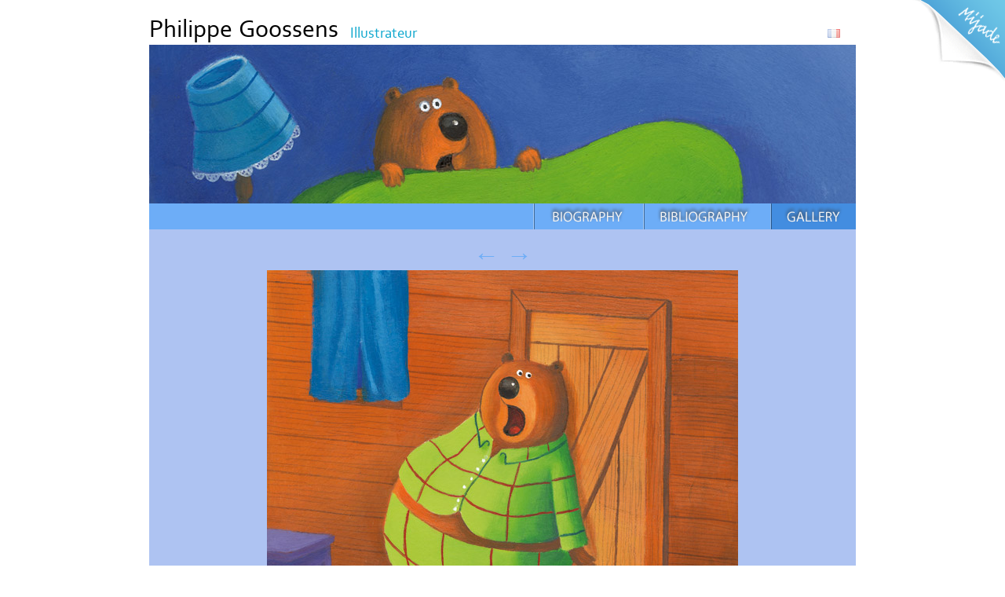

--- FILE ---
content_type: text/html; charset=UTF-8
request_url: https://www.mijade.be/Goossens_Philippe/index.html?lang=en&image=493
body_size: 2170
content:
<!DOCTYPE html>
<html>
	<head>
		<title>Philippe Goossens - Illustrateur - Editions Mijade</title>
		<meta charset="UTF-8" />
		<link rel="stylesheet" href="../minisites/css/fonts/fonts.css" type="text/css" />
		<link rel="stylesheet" href="../minisites/css/mootabs1.1.css" type="text/css" media="screen" />
		<script type="text/javascript" src="../minisites/js/mootools-release-1.11.js"></script>
		<script type="text/javascript" src="../minisites/js/mootabs1.1.js"></script>
		<style type="text/css">
			body {
				font-family:arial,sans-serif;
				font-size:10pt;
			}
			img {
				border: none;
			}
			a {
				text-decoration: none;
				color: #000000;
			}
			.mootabs_title li.active {
				background-color: #438de0;
			}
			#global {
     			position:absolute;
     			left: 50%; 
     			width: 900px;
     			margin-left: -450px; /* moitié de la largeur */
     			border: none;
     			margin-top:10px;
     		}
			.mootabs_panel {
				background-color: #ddd;
				background-image: url('../jeunesse/images/galerie_auteurs/');
			}
     		#header_illus {
     			width: 900px;
     			height: 202px;
     			background-image: url('../jeunesse/images/galerie_auteurs/Goossens2.jpg');
     		}
     		.menu {
     			background-color:#6dadf7;
     			height: 33px;
     		}
     		.fiche_auteur_titre , .fiche_auteur_statut, #photo_auteur {
     			float: left;
     		}
     		.fiche_auteur_titre {
     			color: #000000;
     			font-size:24pt;
     		}
     		.fiche_auteur_statut {
     			color: #10A8CE;
     			font-size:14pt;
     		}
     		#bio_auteur {
     			padding:25px;
     			color: #383838;
     		}
     		.bg_content_line {
     			background-position: bottom left;
     			background-repeat: no-repeat;
     		}
			.mootabs_panel.active {
				background-color: #aec3f2;
				display: block;
			}
     		#thumbnails {
     			padding:20px;
     			text-align:center;
     		}
     		#thumbnails img {
     			margin:5px;
     		}
     		.couverture {
				float:left;
				width: 160px;
				height:auto;
				min-height: 210px;
			}
			.couverture div {
				padding: 2px;
			}
			.fiche_livre p {
				padding:0px 5px;
			}
			.livre_vignette_infos{
				margin-top:-30px;
			}
			.livre_titre, .livre_titre a {
				color:#000000;
				font-size:10pt;
			}
			#footer {
				color: #979797;
				font-size: 8pt;
				height: 23px;
				text-align: center;
				background-image:url('../minisites/images/tpl/footer.png');
			}
			#topright {
				position: absolute;
				top: 0px;
				left:100%;
				margin-left:-127px;
				z-index: 20;
			}
			#header_lang a {				
				filter:alpha(opacity=50);
				-moz-opacity:0.5;
				opacity: 0.5;	
			}
			#header_lang a:hover {				
				filter:alpha(opacity=100);
				-moz-opacity:1.0;
				opacity: 1.0;	
			}
			
			#photo_auteur {
				margin:25px 15px 15px 25px;
			}
			#photo_auteur img {
				display:block;
				max-height:200px;
				width:auto;
				
			}
		</style>
	</head>
	<body>				
		<div id="topright">
						<a href="/children/rightsgallery/" target="_blank" >
				<img src="../minisites/images/tpl/linktomijade.png" alt="image" width="127" height="124" />
			</a>
		</div>	
		<div id="global">
			<div id="header">
				<div id="header_nom" style="float:left;">
					<div class="fiche_auteur_titre">Philippe Goossens</div>
					<div class="fiche_auteur_statut" style="margin-left:15px;margin-top:13px;">Illustrateur</div>
					<div style="clear: both;"></div>
				</div>
				<div id="header_lang" style="float:right;padding-right:20px;padding-top:18px;">
				<a href="index.html?lang=fr&image=493"><img src="../minisites/images/tpl/fr.gif" alt="image" width="16" height="11" /></a>				</div>
				<div style="clear: both;"></div>
				<div id="header_illus"></div>
				<div class="menu">
					<div id="myTabs">
						<ul class="mootabs_title">
							<li title="Biography"><a href="#"><img src="../minisites/images/tpl/btn_biographie_en.png" alt="image" width="140" height="33" /></a></li>
							<li title="Bibliography"><a href="#"><img src="../minisites/images/tpl/btn_bibliographie_en.png" alt="image" width="162" height="33" /></a></li>
														<li title="Gallery">
							<a href="index.html?lang=en&shw=galerie">								<img src="../minisites/images/tpl/btn_galerie_en.png" alt="image" width="109" height="33" />
							</a>
							</li>
													</ul>
						<div style="clear: both;"></div>
						<div id="Biography" class="mootabs_panel">
							<div class="bg_content_line">
								<div id="photo_auteur">
									<img src="../jeunesse/images/galerie_auteurs/Greban-Quentin8.png" alt="image" />
								</div>
								<div id="bio_auteur">
									<p>Philippe Goossens was born in 1963 in Brussels (Belgium). He followed illustration classes at the Saint Luc Institute. He has illustrated numerous books for children&sbquo; in particular in collaboration with Thierry Robberecht. His work is published in France and abroad (Mijade&sbquo; Clavis&sbquo; Milan&sbquo; Magnard&hellip;).</p>
								</div>
								<div style="clear: both;"></div>
							</div>	
						</div>			
						<div id="Bibliography" class="mootabs_panel">
							<div class="bg_content_line" style="padding:25px;">
								<div style="padding-top:10px;">
			<div class="couverture">
				<div>
					<a href="/children/books/Toc_Toc_Whos_there_3048.html/rights" target="_blank">
						<img src="/jeunesse/images/couvertures/thumb/BoumBB.jpg" alt="" class="cover" />
					</a>
				</div>
				<div style="">
					<div class="livre_titre"><a href="/children/books/Toc_Toc_Whos_there_3048.html/rights">Toc Toc Who&rsquo;s there ?</a></div>
				</div>
				<div style="clear: both;"></div>
			</div>
			<div class="couverture">
				<div>
					<a href="/children/books/Erwin_and_the_black_tree_671.html/rights" target="_blank">
						<img src="/jeunesse/images/couvertures/thumb/Arbre-noir.jpg" alt="" class="cover" />
					</a>
				</div>
				<div style="">
					<div class="livre_titre"><a href="/children/books/Erwin_and_the_black_tree_671.html/rights">Erwin and the black tree</a></div>
				</div>
				<div style="clear: both;"></div>
			</div>
			<div class="couverture">
				<div>
					<a href="/children/books/Im_an_alien_2994.html/rights" target="_blank">
						<img src="/jeunesse/images/couvertures/thumb/Extrat.jpg" alt="" class="cover" />
					</a>
				</div>
				<div style="">
					<div class="livre_titre"><a href="/children/books/Im_an_alien_2994.html/rights">I&rsquo;m an alien</a></div>
				</div>
				<div style="clear: both;"></div>
			</div>
			<div class="couverture">
				<div>
					<a href="/children/books/The_lighthouse_of_the_edge_of_the_world_797.html/rights" target="_blank">
						<img src="/jeunesse/images/couvertures/thumb/Phare.jpg" alt="" class="cover" />
					</a>
				</div>
				<div style="">
					<div class="livre_titre"><a href="/children/books/The_lighthouse_of_the_edge_of_the_world_797.html/rights">The lighthouse of the edge of the world</a></div>
				</div>
				<div style="clear: both;"></div>
			</div><div style="clear: both;"></div></div>	
							</div>			
						</div>
				
						<div id="Gallery" class="mootabs_panel">
							<div class="bg_content_line">
								<div id="thumbnails">
									<a href="index.html?lang=en&image=688"><span style="color:#6dadf7;font-size:25pt;font-family: arial, 'lucida console', sans-serif;line-height:25px;">&larr; </span></a><a href="index.html?lang=en&image=492"><span style="color:#6dadf7;font-size:25pt;font-family: arial, 'lucida console', sans-serif;line-height:25px;">&rarr; </span></a><br/><a name="img_493"></a><img src="../jeunesse/images/galerie_auteurs/toctoctoc06.jpg" border="0" /><br/><b>Toc Toc Whoâ€™s there ?</b><br/> <br/><a href="index.html?lang=en&image=688"><span style="color:#6dadf7;font-size:25pt;font-family: arial, 'lucida console', sans-serif;line-height:25px;">&larr; </span></a><a href="index.html?lang=en&image=492"><span style="color:#6dadf7;font-size:25pt;font-family: arial, 'lucida console', sans-serif;line-height:25px;">&rarr; </span></a>		  							
		  						</div>
		  					</div>
						</div>
						<div class="menu">
						<ul class="mootabs_title">
							<li title="Biography"><a href="#"><img src="../minisites/images/tpl/btn_biographie_en.png" alt="image" width="140" height="33" /></a></li>
							<li title="Bibliography"><a href="#"><img src="../minisites/images/tpl/btn_bibliographie_en.png" alt="image" width="162" height="33" /></a></li>
														<li title="Gallery">
							<a href="index.html?lang=en&shw=galerie">								<img src="../minisites/images/tpl/btn_galerie_en.png" alt="image" width="109" height="33" />
							</a>
							</li>
													</ul>
						</div>
				</div>
				<div id="footer" >
					<div style="padding-top:5px;float:left;padding-left:220px;"> Copyrights 2026 - Philippe Goossens - <a href="/" target="_blank" >Editions Mijade </div>
					<div style="clear: both;"></div>
				</div>
			</div>
		</div>
		<script type="text/javascript">
		  	window.addEvent('domready',function(){
				
				if (/MSIE (\d+\.\d+);/.test(navigator.userAgent)){
					var myTabs1 = new mootabs('myTabs', {height: 550, width: 704, changeTransition: 'none', mouseOverClass: 'over'});	
				}
				else{
					var myTabs1 = new mootabs('myTabs', {height: "600px", width: "704px", changeTransition: 'none', mouseOverClass: 'over'});	
				}
				myTabs1.activate('Gallery');				
			});
		 </script>
	</body>
</html>

--- FILE ---
content_type: text/javascript
request_url: https://www.mijade.be/minisites/js/mootabs1.1.js
body_size: 653
content:
var mootabs = new Class({
	
	initialize: function(element, options) {
		this.options = Object.extend({
			width:				300,
			height:				200,
			changeTransition:	Fx.Transitions.Bounce.easeOut,
			mouseOverClass:	'active'
		}, options || {});
		
		this.el = $(element);
		this.elid = element;
		
		this.el.setStyles({
			height: this.options.height - 5 + 'px',
			width: this.options.width + 'px'
		});
		
		this.titles = $$('#' + this.elid + ' ul li');
		this.titles[0].addClass('active');
		this.activeTitle = this.titles[0];
		
		this.panelHeight = this.options.height - (this.titles[0].getStyle('height').toInt() + 4);
		
		this.panels = $$('#' + this.elid + ' .mootabs_panel');
		this.panels.setStyle('height', this.panelHeight);
		this.panels[0].addClass('active');
		
		
		this.titles.each(function(item) {
			item.addEvent('click', function(){
					item.removeClass(this.options.mouseOverClass);
					this.activate(item);
				}.bind(this)
			);
			
			item.addEvent('mouseover', function() {
				if(item != this.activeTitle)
				{
					item.addClass(this.options.mouseOverClass);
				}
			}.bind(this));
			
			item.addEvent('mouseout', function() {
				if(item != this.activeTitle)
				{
					item.removeClass(this.options.mouseOverClass);
				}
			}.bind(this));
		}.bind(this));
		
		

	},
	
	activate: function(tab){
		if($type(tab) == 'string') 
		{
			myTab = $$('#' + this.elid + ' ul li').filterByAttribute('title', '=', tab)[0];
			tab = myTab;
		}
		
		if($type(tab) == 'element')
		{
			var newTab = tab.getProperty('title');
			this.panels.removeClass('active');
			this.panels.filterById(newTab).addClass('active');
			if(this.options.changeTransition != 'none')
			{
				this.panels.filterById(newTab).setStyle('height', 0);
				var changeEffect = new Fx.Elements(this.panels.filterById(newTab), {duration: 1000, transition: this.options.changeTransition});
				changeEffect.start({
					'0': {
						'height': [0, this.panelHeight]
					}
				});
			}
			
			this.titles.removeClass('active');
			
			tab.addClass('active');
			
			this.activeTitle = tab;
		}
	},
	
	addTab: function(title, label, content){
		//the new title
		var newTitle = new Element('li', {
			'title': title
		});
		newTitle.appendText(label);
		this.titles.include(newTitle);
		$$('#' + this.elid + ' ul').adopt(newTitle);
		newTitle.addEvent('click', function() {
			this.activate(newTitle);
		}.bind(this));
		
		newTitle.addEvent('mouseover', function() {
			if(newTitle != this.activeTitle)
			{
				newTitle.addClass(this.options.mouseOverClass);
			}
		}.bind(this));
		newTitle.addEvent('mouseout', function() {
			if(newTitle != this.activeTitle)
			{
				newTitle.removeClass(this.options.mouseOverClass);
			}
		}.bind(this));
		//the new panel
		var newPanel = new Element('div', {
			'style': {'height': this.options.panelHeight},
			'id': title,
			'class': 'mootabs_panel'
		});
		newPanel.setHTML(content);
		this.panels.include(newPanel);
		this.el.adopt(newPanel);
	},
	
	removeTab: function(title){
		if(this.activeTitle.title == title)
		{
			this.activate(this.titles[0]);
		}
		$$('#' + this.elid + ' ul li').filterByAttribute('title', '=', title)[0].remove();
		
		$$('#' + this.elid + ' .mootabs_panel').filterById(title)[0].remove();
	}
	
	
});